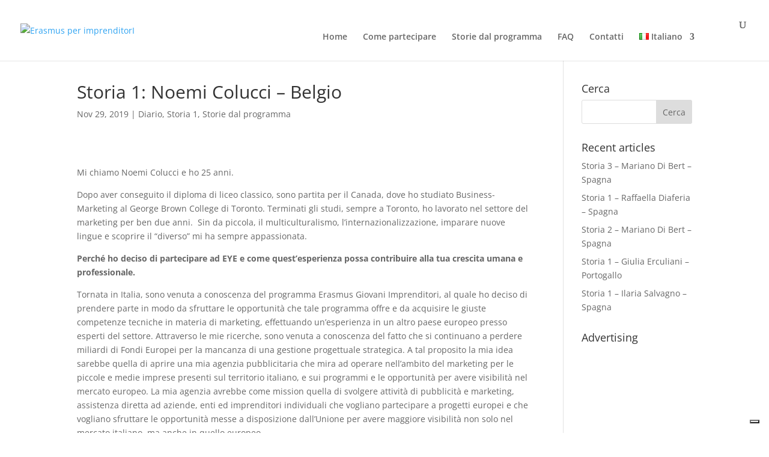

--- FILE ---
content_type: text/html; charset=utf-8
request_url: https://www.google.com/recaptcha/api2/aframe
body_size: -105
content:
<!DOCTYPE HTML><html><head><meta http-equiv="content-type" content="text/html; charset=UTF-8"></head><body><script nonce="gpLtB0w2CYfgeL2dOWlkCw">/** Anti-fraud and anti-abuse applications only. See google.com/recaptcha */ try{var clients={'sodar':'https://pagead2.googlesyndication.com/pagead/sodar?'};window.addEventListener("message",function(a){try{if(a.source===window.parent){var b=JSON.parse(a.data);var c=clients[b['id']];if(c){var d=document.createElement('img');d.src=c+b['params']+'&rc='+(localStorage.getItem("rc::a")?sessionStorage.getItem("rc::b"):"");window.document.body.appendChild(d);sessionStorage.setItem("rc::e",parseInt(sessionStorage.getItem("rc::e")||0)+1);localStorage.setItem("rc::h",'1766330113499');}}}catch(b){}});window.parent.postMessage("_grecaptcha_ready", "*");}catch(b){}</script></body></html>

--- FILE ---
content_type: text/css
request_url: https://www.erasmusforentrepreneurs.eu/wp-content/plugins/tr-post-slider-widget/css/tr-ps-frontend.css?ver=6.9
body_size: 446
content:
.clear{clear: both; float: none !important;margin: 0 !important;padding: 0 !important; height: 0 !important;}
.hide{display: none;}
#tr-post-shuffle div.tr-ps-single{
    padding: 0px 15px;
}
#tr-post-shuffle a.tr-ps-a-title{
	display:block;
	margin: 0 0 15px;
	font-weight: bold;
}
.tr-thumbnail{
    float: left;
    width: 40%;
    display: block;
    padding: 0 12px 10px 0;
}
.tr-thumbnail img{width: 100%;height: auto;}
.tr-read-more{
	margin-top: 10px;
	display: inline-block;
}
.tr-fs-post-content img{
	width: 100%;
	height: auto;
}
.tr-fs-post-content{
	position: relative;
	overflow: hidden;
}
#tr-fs-post-shuffle .tr-fs-post-content a p.tr-fs-a-title{
	position: absolute;
	bottom: -32px;
	height: 32px;
	background: #000;
	opacity: 0;
	color: #FFF;
	text-align: center;
	margin: 0;
	width: 100%;
	line-height: 32px;
	overflow: hidden;
	transition: all .25s ease 0s;
}
#tr-fs-post-shuffle .tr-fs-post-content a p.tr-fs-a-title.always, #tr-fs-post-shuffle .tr-fs-post-content a:hover p.tr-fs-a-title{
	bottom: 0px;
	opacity: 0.7;
}
.tr-fs-post-slider, .tr-post-slider{
    position: relative;
}
.tr-fs-option, .tr-ps-option{
    position: absolute;
    width: 100%;
    top: 45%;
    overflow: hidden;
    z-index: 9;
}
.tr-fs-option .tr-fs-next, .tr-ps-option .tr-ps-next{
    width: 24px;
    height: 24px;
    background: #000 url(../img/right-arrow.png) no-repeat center;
    border-radius: 50%;
    float: right;
    opacity: 0.7;
    margin-right: -40px;
    -moz-transition: -moz-all ease 0.6s;
    -webkit-transition: -webkit-all ease 0.6s;
    -o-transition: -o-all ease 0.6s;
    -ms-transition: -ms-all ease 0.6s;
    transition: all ease 0.6s;
}
.tr-fs-post-slider:hover .tr-fs-option .tr-fs-next, .tr-post-slider:hover .tr-ps-option .tr-ps-next{
    -moz-transform: rotate(360deg);
    -webkit-transform: rotate(360deg);
    -o-transform: rotate(360deg);
    -ms-transform: rotate(360deg);
    transform: rotate(360deg);
    margin-right: 3px;
}
.tr-fs-option .tr-fs-next:hover, .tr-ps-option .tr-ps-next:hover{
    opacity: 1;
}

.tr-fs-option .tr-fs-prev, .tr-ps-option .tr-ps-prev{
    width: 24px;
    height: 24px;
    background: #000 url(../img/left-arrow.png) no-repeat center;
    border-radius: 50%;
    float: left;
    opacity: 0.7;
    margin-left: -40px;
    -moz-transition: -moz-all ease 0.6s;
    -webkit-transition: -webkit-all ease 0.6s;
    -o-transition: -o-all ease 0.6s;
    -ms-transition: -ms-all ease 0.6s;
    transition: all ease 0.6s;
}
.tr-fs-post-slider:hover .tr-fs-option .tr-fs-prev, .tr-post-slider:hover .tr-ps-option .tr-ps-prev{
    -moz-transform: rotate(360deg);
    -webkit-transform: rotate(360deg);
    -o-transform: rotate(360deg);
    -ms-transform: rotate(360deg);
    transform: rotate(360deg);
    margin-left: 3px;
}
.tr-fs-option .tr-fs-prev:hover, .tr-ps-option .tr-ps-prev:hover{
    opacity: 1;
}
.tr-fs-pagination, .tr-ps-pagination{
    width: 100%;
    text-align: center;
}
.tr-fs-pagination a, .tr-ps-pagination a{
    display: inline-block;
    width: 10px;
    height: 10px;
    border-radius: 50%;
    background: #000;
    text-indent: -9999px;
    overflow: hidden;
    opacity: .3;
    margin: 2px;
}
.tr-fs-pagination a:hover,.tr-fs-pagination a.activeSlide, .tr-ps-pagination a:hover,.tr-ps-pagination a.activeSlide{
    opacity: 1;
}

--- FILE ---
content_type: application/javascript; charset=utf-8
request_url: https://cs.iubenda.com/cookie-solution/confs/js/34861150.js
body_size: -255
content:
_iub.csRC = { showBranding: false, publicId: '867f9174-6db6-11ee-8bfc-5ad8d8c564c0', floatingGroup: false };
_iub.csEnabled = true;
_iub.csPurposes = [5,4,7,3,1,"sh","adv","s"];
_iub.tcfV = [755,33];
_iub.cpUpd = 1756364232;
_iub.csT = 0.025;
_iub.googleConsentModeV2 = true;
_iub.totalNumberOfProviders = 11;
